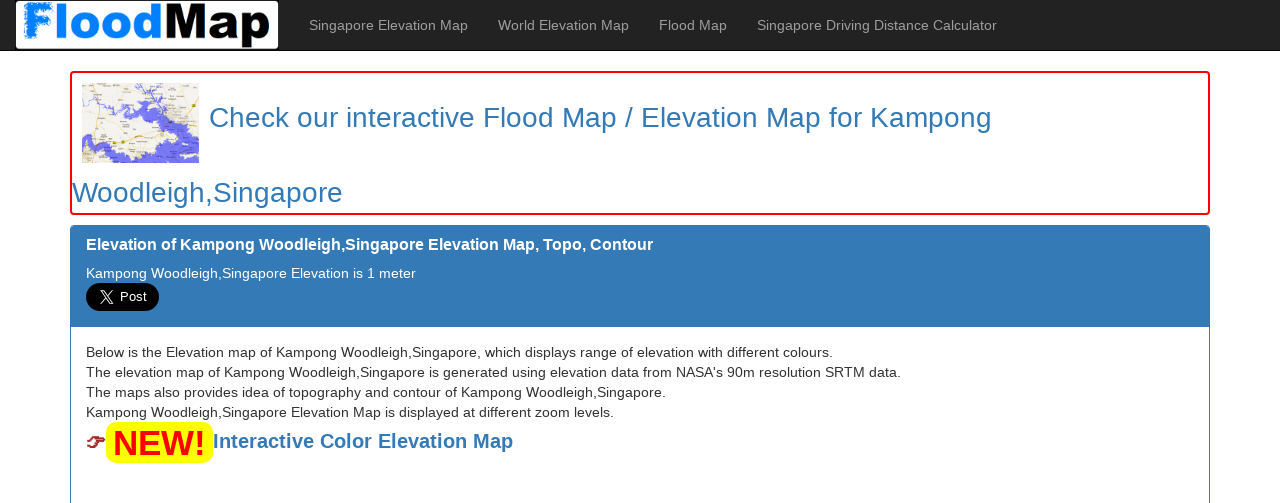

--- FILE ---
content_type: text/html; charset=utf-8
request_url: https://www.google.com/recaptcha/api2/aframe
body_size: 270
content:
<!DOCTYPE HTML><html><head><meta http-equiv="content-type" content="text/html; charset=UTF-8"></head><body><script nonce="G16oQqmjVjRP8KiNih0dhw">/** Anti-fraud and anti-abuse applications only. See google.com/recaptcha */ try{var clients={'sodar':'https://pagead2.googlesyndication.com/pagead/sodar?'};window.addEventListener("message",function(a){try{if(a.source===window.parent){var b=JSON.parse(a.data);var c=clients[b['id']];if(c){var d=document.createElement('img');d.src=c+b['params']+'&rc='+(localStorage.getItem("rc::a")?sessionStorage.getItem("rc::b"):"");window.document.body.appendChild(d);sessionStorage.setItem("rc::e",parseInt(sessionStorage.getItem("rc::e")||0)+1);localStorage.setItem("rc::h",'1769359726737');}}}catch(b){}});window.parent.postMessage("_grecaptcha_ready", "*");}catch(b){}</script></body></html>